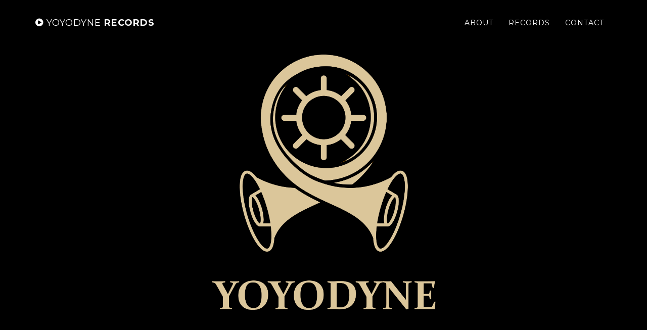

--- FILE ---
content_type: text/html; charset=utf-8
request_url: https://yoyodynerecords.com/release/familledaccueil-st-yoyo-18.html
body_size: 2182
content:
<!DOCTYPE html>
<html>
    <head>
    <meta charset="utf-8">
    <meta http-equiv="X-UA-Compatible" content="IE=edge">
    <title>Famille D'Accueil - St</title>
    <meta name="viewport" content="width=device-width">
    <meta name="description" content="yoyodyne is a micro d.i.y label (punk, screamo, ...)">
    <link rel="canonical" href="https://yoyodynerecords.com/release/familledaccueil-st-yoyo-18">

    <!-- Custom CSS & Bootstrap Core CSS - Uses Bootswatch Flatly Theme: http://bootswatch.com/flatly/ -->
    <link rel="stylesheet" href="/style.css">

    <!-- Custom Fonts -->
    <link rel="stylesheet" href="/css/font-awesome/css/font-awesome.min.css">
    <link href="//fonts.googleapis.com/css?family=Lora:400,700,400italic,700italic" rel="stylesheet" type="text/css">
    <link href="//fonts.googleapis.com/css?family=Montserrat:400,700" rel="stylesheet" type="text/css">

    <link rel="shortcut icon" type="image/png" href="https://media.yoyodynerecords.com/img/yoyodyne.ico">

    <!-- HTML5 Shim and Respond.js IE8 support of HTML5 elements and media queries -->
    <!-- WARNING: Respond.js doesn't work if you view the page via file:// -->
    <!--[if lt IE 9]>
        <script src="https://oss.maxcdn.com/libs/html5shiv/3.7.0/html5shiv.js"></script>
        <script src="https://oss.maxcdn.com/libs/respond.js/1.4.2/respond.min.js"></script>
    <![endif]-->

</head>

    <body id="page-top" data-spy="scroll" data-target=".navbar-fixed-top">
     <!-- Navigation -->
    <nav class="navbar navbar-custom navbar-fixed-top" role="navigation">
        <div class="container">
            <div class="navbar-header">
                <button type="button" class="navbar-toggle" data-toggle="collapse" data-target=".navbar-main-collapse">
                    <i class="fa fa-bars"></i>
                </button>
                <a class="navbar-brand page-scroll" href="#page-top">
                    <i class="fa fa-play-circle"></i>  <span class="light">Yoyodyne</span> Records
                </a>
            </div>

            <!-- Collect the nav links, forms, and other content for toggling -->
            <div class="collapse navbar-collapse navbar-right navbar-main-collapse">
                <ul class="nav navbar-nav">
                    <!-- Hidden li included to remove active class from about link when scrolled up past about section -->
                    <li class="hidden">
                        <a href="#page-top"></a>
                    </li>
                    <li>
                        <a class="page-scroll" href="#about">About</a>
                    </li>
                    <li>
                        <a class="page-scroll" href="#download">Records</a>
                    </li>
                    <li>
                        <a class="page-scroll" href="#contact">Contact</a>
                    </li>
                </ul>
            </div>
            <!-- /.navbar-collapse -->
        </div>
        <!-- /.container -->
    </nav>

        <!-- Intro Header -->
    <header class="intro">
        <div class="intro-body">
            <div class="container">
                <div class="row">
                    <div class="col-md-8 col-md-offset-2">
                        <!--<h1 class="brand-heading">yoyodyne records</h1>
			<p class="intro-text">yoyodyne is a micro d.i.y label (punk, screamo, ...)<br>
                        <a href="#about" class="btn btn-circle page-scroll">
                            <i class="fa fa-angle-double-down animated"></i>
			</a>-->
                    </div>
                </div>
            </div>
        </div>
    </header>

    <section id="download" class="content-section text-center">
        <div class="download-section">
            <div class="container">
                <div class="col-lg-8 col-lg-offset-2">
		<h2>Famille D'Accueil - St</h2>
		<b>Catalog Number</b> : YOYO-18<br/>
		<br/>
		<b>Release Date</b> : Nov 11, 2022<br/>
		<br/>
	<iframe style="border: 0; width: 350px; height: 470px;" src="https://bandcamp.com/EmbeddedPlayer/album=2404027124/size=large/bgcol=333333/linkcol=ffffff/tracklist=false/transparent=true/" seamless><a href="https://yoyodynerecords.bandcamp.com/album/famille-daccueil-tape">Famille D'Accueil - St</a></iframe>
	        <br/>
		<br/>
		<div id="about">
		<br/>
		</div>
		<br/>
		<b>Download link</b> : <a href="https://yoyodynerecords.bandcamp.com/album/famille-daccueil-tape">https://yoyodynerecords.bandcamp.com/album/famille-daccueil-tape</a><br/>
		<br>
                </div>
            </div>
        </div>
        <img src="https://yoyodynerecords.com/img/yoyo18.jpg"/><br/>
    </section>
    <br />
    <br />
        <!-- Contact Section -->
    <section id="contact" class="container content-section text-center">
        <div class="row">
            <div class="col-lg-8 col-lg-offset-2">
                <h2>Contact</h2>
                <p><a href="/cdn-cgi/l/email-protection#f49895969198b48d9b8d9b908d9a918691979b869087da979b99"><span class="__cf_email__" data-cfemail="84e8e5e6e1e8c4fdebfdebe0fdeae1f6e1e7ebf6e0f7aae7ebe9">[email&#160;protected]</span></a>
                </p>
                <ul class="list-inline banner-social-buttons">
                    
                    <li>
                        <a href="https://yoyodynerecords.bandcamp.com/" class="btn btn-default btn-lg"><i class="fa fa-bandcamp fa-fw"></i> <span class="network-name">bandcamp</span></a>
                    </li>
                    
                    <li>
                        <a href="https://www.instagram.com/daniel.b.pearse/" class="btn btn-default btn-lg"><i class="fa fa-instagram fa-fw"></i> <span class="network-name">instagram</span></a>
                    </li>
                    
                    <li>
                        <a href="https://www.facebook.com/yoyodynerecords" class="btn btn-default btn-lg"><i class="fa fa-facebook fa-fw"></i> <span class="network-name">facebook</span></a>
                    </li>
                    
                    <li>
                        <a href="https://www.discogs.com/seller/yoyodynerecords/profile" class="btn btn-default btn-lg"><i class="fa fa-discogs shop (distro+release / managed by my friend Trash Manu) fa-fw"></i> <span class="network-name">discogs shop (distro+release / managed by my friend Trash Manu)</span></a>
                    </li>
                    
                    <li>
                        <a href="https://www.discogs.com/label/1728314-yoyodyne-records" class="btn btn-default btn-lg"><i class="fa fa-discogs label page fa-fw"></i> <span class="network-name">discogs label page</span></a>
                    </li>
                    
                </ul>
            </div>
        </div>
    </section>

        <!-- Footer -->
    <footer>
        <div class="container text-center">
		<!--<p>Copyright &copy; Yoyodyne records 2024</p>-->
        </div>
    </footer>

    <script data-cfasync="false" src="/cdn-cgi/scripts/5c5dd728/cloudflare-static/email-decode.min.js"></script><script defer src="https://static.cloudflareinsights.com/beacon.min.js/vcd15cbe7772f49c399c6a5babf22c1241717689176015" integrity="sha512-ZpsOmlRQV6y907TI0dKBHq9Md29nnaEIPlkf84rnaERnq6zvWvPUqr2ft8M1aS28oN72PdrCzSjY4U6VaAw1EQ==" data-cf-beacon='{"version":"2024.11.0","token":"d1c9a17649824a2fbfd53e6cfce71c10","r":1,"server_timing":{"name":{"cfCacheStatus":true,"cfEdge":true,"cfExtPri":true,"cfL4":true,"cfOrigin":true,"cfSpeedBrain":true},"location_startswith":null}}' crossorigin="anonymous"></script>
</body>
</html>
